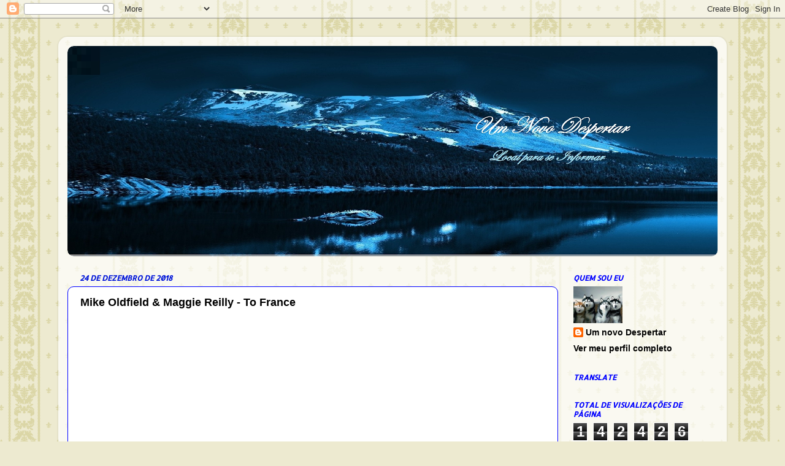

--- FILE ---
content_type: text/html; charset=UTF-8
request_url: https://undhorizontenews2.blogspot.com/b/stats?style=BLACK_TRANSPARENT&timeRange=ALL_TIME&token=APq4FmBkZeVARSJQVhmkptfakXjFhSqoX8_EzoaFX6sAPq-Y4pJeJqDH3Koxp--68giM4ruQ1D_X4L_eoQudJxzSgDQ7o1wTnA
body_size: -8
content:
{"total":14242670,"sparklineOptions":{"backgroundColor":{"fillOpacity":0.1,"fill":"#000000"},"series":[{"areaOpacity":0.3,"color":"#202020"}]},"sparklineData":[[0,49],[1,55],[2,57],[3,62],[4,48],[5,53],[6,64],[7,72],[8,49],[9,55],[10,40],[11,41],[12,41],[13,42],[14,28],[15,42],[16,43],[17,44],[18,22],[19,33],[20,47],[21,74],[22,90],[23,71],[24,75],[25,74],[26,78],[27,100],[28,74],[29,0]],"nextTickMs":53731}